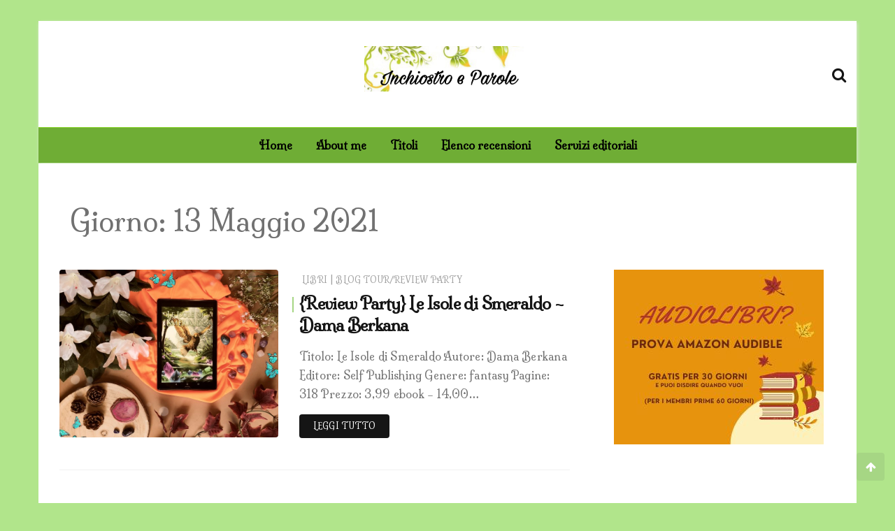

--- FILE ---
content_type: text/html; charset=utf-8
request_url: https://www.google.com/recaptcha/api2/aframe
body_size: 265
content:
<!DOCTYPE HTML><html><head><meta http-equiv="content-type" content="text/html; charset=UTF-8"></head><body><script nonce="ElFKaAnwLIWRp__BknYunw">/** Anti-fraud and anti-abuse applications only. See google.com/recaptcha */ try{var clients={'sodar':'https://pagead2.googlesyndication.com/pagead/sodar?'};window.addEventListener("message",function(a){try{if(a.source===window.parent){var b=JSON.parse(a.data);var c=clients[b['id']];if(c){var d=document.createElement('img');d.src=c+b['params']+'&rc='+(localStorage.getItem("rc::a")?sessionStorage.getItem("rc::b"):"");window.document.body.appendChild(d);sessionStorage.setItem("rc::e",parseInt(sessionStorage.getItem("rc::e")||0)+1);localStorage.setItem("rc::h",'1770117790974');}}}catch(b){}});window.parent.postMessage("_grecaptcha_ready", "*");}catch(b){}</script></body></html>

--- FILE ---
content_type: text/css
request_url: https://inchiostroeparole.it/wp-content/plugins/wpwombat-navigation-buttons//styles/wpwombat-buttons-style.css?ver=6.9
body_size: 24
content:
.wpwombat-nav-product-link-prev, .wpwombat-nav-product-link-next, .wpwombat-nav-post-link-prev, .wpwombat-nav-post-link-next
{
	min-width:40px;
	min-height:40px;
	display:inline-block;
	text-align:center!important;
	font-size:14px;
	font-weight:800;
    margin-right:8px;
	padding:10px;
	width:auto;
	height:auto;
}

.wpwombat-nav-product-link-prev:hover, .wpwombat-nav-product-link-next:hover, .wpwombat-nav-post-link-prev:hover, .wpwombat-nav-post-link-next:hover
{
	transition: 0.2s;
}

.wpwombat-product-nav-buttons
{
	margin-top:10px;
	margin-bottom:10px;
}